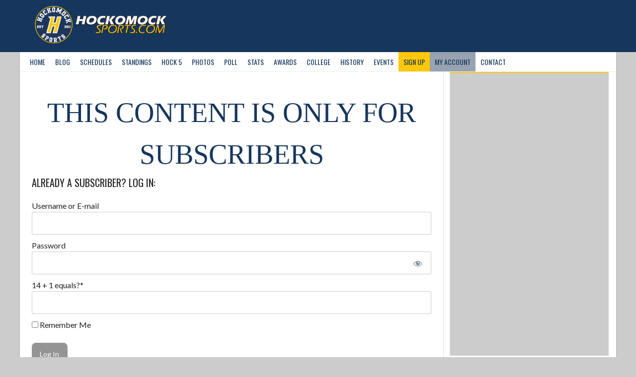

--- FILE ---
content_type: text/html; charset=utf-8
request_url: https://www.google.com/recaptcha/api2/aframe
body_size: 267
content:
<!DOCTYPE HTML><html><head><meta http-equiv="content-type" content="text/html; charset=UTF-8"></head><body><script nonce="-20lECq9vpDF2dYM1rkSVw">/** Anti-fraud and anti-abuse applications only. See google.com/recaptcha */ try{var clients={'sodar':'https://pagead2.googlesyndication.com/pagead/sodar?'};window.addEventListener("message",function(a){try{if(a.source===window.parent){var b=JSON.parse(a.data);var c=clients[b['id']];if(c){var d=document.createElement('img');d.src=c+b['params']+'&rc='+(localStorage.getItem("rc::a")?sessionStorage.getItem("rc::b"):"");window.document.body.appendChild(d);sessionStorage.setItem("rc::e",parseInt(sessionStorage.getItem("rc::e")||0)+1);localStorage.setItem("rc::h",'1764306209703');}}}catch(b){}});window.parent.postMessage("_grecaptcha_ready", "*");}catch(b){}</script></body></html>

--- FILE ---
content_type: text/css
request_url: https://hockomocksports.com/wp-content/themes/rookie/style.css?ver=6.8.3
body_size: 3631
content:
@media screen and (min-width: 1025px) {
header#masthead {
    width: 100%;
    background-color: #16365d !important;
    height: 105px;
}
.col_1 {
    width: 60% !important;
    float: left;
    padding-right: 0%;
}
.col_2 {
    float: left;
    width: 40% !important;
    font-size: 12px;
}

.widget-area {
    width: 320px !important;
    padding: 5px;
    margin-left: -1px;
    border-left: 1px solid #e0e0e0;
}

}





@media screen and (min-width: 601px) {

header#masthead {
    background-color: #16365d!important;
}

.main-navigation a {
    color: #fff!important;
}
nav#site-navigation {
    background: #fff !important;
}
.widget-area {
    width: 280px;
    padding: 5px;
    margin-left: -1px;
    border-left: 1px solid #e0e0e0;
}

.rslides_container strong {
    display: block;
    color: #fff;
    text-align: left;
    font-size: 18px !important;
    text-transform: capitalize;
}

.col_1 {
    width: 52%;
    float: left;
    padding-right: 0%;
}

.col_2 {
    float: left;
    width: 47% ;
    font-size: 12px;
}

}











@media only screen and (min-width:150px) and (max-width: 463px) {
.header-area {
    background-color: #16365d !important;
}
.posted-on {
    float: none !important;
    display: block;
    width: 100%;
}
.header_menu {
    float: none;
    width: 100%;
}
.header_menu li {
    width: 30%;
    margin-left: 10px;
    background-color: #fcc80f;
    padding-left: 10px;
    border-radius: 10px;
    padding-right: 10px;
    padding-top: 5px;
    padding-bottom: 5px;
    float: left;
}
.col_1 {
    width: 100% !important;
    float: left;
    padding-right: 0%;
}
.col_2 {
    float: left;
    width: 100% !important;
    font-size: 12px;
    margin-bottom: 25px;
    margin-top: 25px;
}
.caption {
    position: absolute;
    display: block;
    bottom: 0px;
    left: 0;
    right: 0;
    padding: 5px;
    text-align: left;
    background: #16365d;
    opacity: 0.8;
    color: #fff;
    height: auto;
    font-size: 12px !important
}

.content_block h4 {
    background-color: #16365d;
    padding: 5px;
    float: left;
    width: 100%;
    bottom: -10px;
    color: #fcc80f;
    font-size: 12px !important;
}

.column-third.first {
    width: 100% !important;
}
.column-third.second {
    width: 100% !important;
}
.column-third.third {
    width: 100% !important;
}
.main-navigation a {
    background-color: #fff;
    border-bottom-style: solid;
    border-bottom-width: 1px;
    border-bottom-color: #333;
}

div#primary {
    margin-top: 0px !important;
}

.column-half.second {
    margin: 0%;
    width: 100% !important;
}

	}






.content_block {

}
.content_block img {
  width: 250px;
  height: 200px;
}
.content_block h4 {
    background-color: #16365d;
    padding: 5px;
    float: left;
    width: 100%;
    bottom: -10px;
    color: #fcc80f;
}

h1 {
  color: #09518c;
  font-size: 20px !important;
  display: initial;
}



.header_menu {
  float: right;
}

.header_menu li {
  float: left;
  margin-left: 10px;
  background-color: #fcc80f;
  padding-left: 10px;
  border-radius: 10px;
  padding-right: 10px;
  padding-top: 5px;
  padding-bottom: 5px;
}

.header_menu ul {
  list-style-type: none;
  margin: 0;
  padding: 0;
}
.header_menu li a {
  color: #16365d;
}
.widget-title {
  font-size: 18px !important;
  text-align: center;
}
div#secondary {
    background-color: #ccc;
    background-image: URL(http://www.hockomocksports.net/wp-content/uploads/2015/07/gray-side-bg.jpg);
    border-top-color: #fcc80f;
    border-top-width: 2px;
    border-top-style: solid;
    margin-right: 15px;
    text-align: center;
}
.site-footer {
  color: #fff;
  padding: 10px;
  background-image: URL(http://www.hockomocksports.net/wp-content/uploads/2015/06/footer_bg.png);
}
div#comments {
  display: none;
}
.main-navigation a {
  color: #16365d !important;
}
.main-navigation :hover {
  background-color: #fcc80f !important;
}
.main-navigation .nav-menu > .current_page_item > a {
  color: #16365d !important;
}

.main-navigation .nav-menu > .current_page_item > :hover {
  background-color: #fcc80f !important;
}
.clear {
	display:block;
}
.col_3 {
  width: 33%;
  float: left;
  height: 150px;
  padding-right: 10px;
}

.col_3 img {
  height: 100%;
}

.col_4 {
  width: 33%;
  float: left;
  height: 150px;
  padding-right: 10px;
}

.col_4 img {
  height: 100%;
}
.col_5 {
  width: 33%;
  float: left;
  height: 150px;
}

.col_5 img {
  height: 100%;
}


caption, .sp-table-caption, .sp-template-countdown .event-name {
  border-top-color: #16365d !important;
}
.sp-table-caption {
  background: #16365d !important;
}
span.col_1.h1 {
  background-color: #16365d;
  width: 100%;
  color: #fff;
  padding: 5px;
}

.col_1 img {
  width: 100%;
}
@media screen and (min-width: 1025px)  {
.header-area {
  width: 1200px;
  margin: 0px auto;
}
header#masthead {
  width: 100%;
  background-color: #16365d;
  height: 105px;
}
.site-branding {
  margin: 0px !important;
}
nav#site-navigation {
  background-image: URL(http://www.hockomocksports.net/wp-content/uploads/2015/06/shadow_bg_top.png);
  border-bottom: #eee;
  border-bottom-width: 1px;
  border-bottom-style: solid;
}
}

/* Heading Font */
h1,
h2,
h3,
h4,
h5,
h6,
caption,
.menu-toggle,
.main-navigation a,
.gallery-caption,
.wp-caption-text.gallery-caption,
.sp-table-caption,
.sp-template-countdown .event-name,
.sp-template-countdown time span,
.sp-template-event-logos,
.sp-template .player-gallery-group-name,
.single-sp_staff .entry-header .entry-title strong {
	font-family: "Oswald", sans-serif;
	font-weight: normal;
	text-transform: uppercase;
}

/* Body Font */
body,
button,
input,
select,
textarea,
.sp-template-countdown .event-venue,
.sp-template-countdown .event-league,
.sp-template-countdown time span small,
.sp-template-event-blocks .event-title {
	font-family: "Lato", sans-serif;
	text-transform: none;
}

/* Site Footer Font */
.site-footer {
	text-transform: uppercase;
}

/* Table Cell Font */
th,
td {
	font-size: 14px;
	text-align: center;
}

/* Body Text Color */
body,
button,
input,
select,
textarea {
	color: #222;
}

blockquote,
q {
	font-weight: bold;
	font-size: 18px;
}

blockquote p {
	display: inline;
}

cite {
	display: block;
	font-weight: normal;
	font-size: 14px;
	position: relative;
	text-indent: 2.5em;
	margin-top: 0.5em;
}

cite:before {
	content: "";
	display: block;
	position: absolute;
	left: 0;
	top: 0.75em;
	width: 2em;
	height: 1px;
}

/* Quote Icon Color */
blockquote:before,
q:before,
cite:before {
	color: #00a69c;
}

/* Code Color */
pre,
code,
kbd,
tt,
var {
	background: #f4f4f4;
	border: 1px solid #e0e0e0;
}

table {
	background: #f4f4f4;
	border-top: 1px solid #e0e0e0;
}

/* Horizontal Rule Color */
hr {
	background: #ccc;
}

/* Caption Color */
caption {
	color: #fff;
	background: #2b353e;
	border-top: 8px solid #00a69c;
}

/* Table Cell Color */
th,
td {
	border-bottom: 1px solid #e0e0e0;
}

tbody td {
	border-right: 1px solid #e0e0e0;
}

th:first-child,
td:first-child {
	border-left: 1px solid #e0e0e0;
}

th:last-child,
td:last-child {
	border-right: 1px solid #e0e0e0;
}

/* Button Color */
button,
input[type="button"],
input[type="reset"],
input[type="submit"] {
	color: #fff;
	background: #00a69c;
	border-radius: 3px;
}

/* Button Hover Color */
button:hover,
input[type="button"]:hover,
input[type="reset"]:hover,
input[type="submit"]:hover,
button:focus,
input[type="button"]:focus,
input[type="reset"]:focus,
input[type="submit"]:focus,
button:active,
input[type="button"]:active,
input[type="reset"]:active,
input[type="submit"]:active {
	background: #00958c;
}

/* Input Color */
input[type="text"],
input[type="email"],
input[type="url"],
input[type="password"],
input[type="search"],
textarea {
	color: #666;
	border: 1px solid #ccc;
}

/* Input Focus Color */
input[type="text"]:focus,
input[type="email"]:focus,
input[type="url"]:focus,
input[type="password"]:focus,
input[type="search"]:focus,
textarea:focus {
	color: #111;
}

/* Background Color */


body {
  background: #ccc;
  background-image: URL(http://www.hockomocksports.net/wp-content/uploads/2015/07/gray-bg1.jpg);
  background-position: center center;
  background-repeat: no-repeat;
  background-attachment: fixed;
  background-size: cover;
}
/* Site Logo */
.site-logo {
	margin: -1.75em 0 0.875em;
}

.site-logo img {
	max-width: 300px;
	max-height: 120px;
}

/* Custom Header */
.site-branding-custom-header {
  box-shadow: 0 3px 3px rgba(0, 0, 0, 0.2);
}

/* Tagline Color */
.site-branding hgroup {
	color: #222;
}

/* Content Color */
.site-content {
	background: #fff;
	box-shadow: 0 3px 3px rgba(0, 0, 0, 0.2);
}

/* Footer Color */
.site-footer {
	color: #fff;
}

/* Footer Link Color */
.site-footer a,
.site-footer a:hover {
	color: #fff;
}

/* Link Color */
a {
	color: #00a69c;
}

/* Link Hover Color */
a:hover {
	color: #00958c;
}

/* Menu Color */
.main-navigation {
	background: #2b353e;
}

/* Menu Link Color */
.main-navigation a {
	color: rgba(255, 255, 255, 0.7);
}

/* Menu Toggle */
.main-navigation.toggled .menu-toggle {
	color: #222;
	background: #f4f4f4;
}

/* Menu Active Link Color */
.main-navigation .nav-menu > .current-menu-item > a,
.main-navigation .nav-menu > .current-menu-parent > a,
.main-navigation .nav-menu > .current-menu-ancestor > a,
.main-navigation .nav-menu > .current_page_item > a,
.main-navigation .nav-menu > .current_page_parent > a,
.main-navigation .nav-menu > .current_page_ancestor > a {
	color: #fff;
}

/* Menu Hover Link Color */
.main-navigation .nav-menu > li:hover > a {
	color: #fff;
	background: #00a69c;
}

/* Menu Hover With Submenu Link Color */
.main-navigation .nav-menu > .menu-item-has-children:hover > a {
	color: #222;
	background: #fff;
}

/* Menu Submenu Link Color */
.main-navigation li.menu-item-has-children:hover a {
	background: #fff;
}

/* Nested Menu Color */
.main-navigation ul ul {
	background: #fff;
	box-shadow: 0 3px 3px rgba(0, 0, 0, 0.2);
}

/* Nested Menu Link Color */
.main-navigation ul ul a {
	color: #222;
}

/* Nested Menu Active Link Color */
.main-navigation ul ul .current-menu-item > a,
.main-navigation ul ul .current-menu-parent > a,
.main-navigation ul ul .current-menu-ancestor > a,
.main-navigation ul ul .current_page_item > a,
.main-navigation ul ul .current_page_parent > a,
.main-navigation ul ul .current_page_ancestor > a {
	color: #00a69c;
}

/* Nester Menu Hover With Submenu Link Color */
.main-navigation ul ul li:hover > a {
	background: rgba(0, 0, 0, 0.05);
}

/* Widgets */
.widget {
	font-size: 14px;
}

/* Custom lists */
.widget_recent_entries ul,
.widget_pages ul,
.widget_categories ul,
.widget_archive ul,
.widget_recent_comments ul,
.widget_nav_menu ul,
.widget_links ul,
.widget_meta ul {
	margin-left: 0;
}

.widget_recent_entries ul li,
.widget_pages ul li,
.widget_categories ul li,
.widget_archive ul li,
.widget_recent_comments ul li,
.widget_nav_menu ul li,
.widget_links ul li,
.widget_meta ul li {
	list-style: none;
	margin-bottom: 0.6em;
}

.widget_recent_entries ul li:before,
.widget_pages ul li:before,
.widget_categories ul li:before,
.widget_archive ul li:before,
.widget_recent_comments ul li:before,
.widget_nav_menu ul li:before,
.widget_links ul li:before,
.widget_meta ul li:before {
	font-family: "dashicons";
	font-size: 1.25em;
	margin-right: 0.3em;
	margin-left: -0.5px;
	line-height: 1;
	display: inline-block;
	opacity: 0.25;
	content: "\f345";
	float: left;
}

.widget_recent_entries ul li:before,
.widget_pages ul li:before {
	content: "\f105";
}

.widget_categories ul li:before {
	content: "\f318";
}

.widget_archive ul li:before {
	content: "\f480";
}

.widget_recent_comments ul li:before {
	content: "\f101";
}

.widget_links ul li:before {
	content: "\f504";
}

/* Search widget */
.widget_search .search-submit {
	display: none;
}

/* Widget List Icon Color */
.widget_recent_entries ul li:before,
.widget_pages ul li:before,
.widget_categories ul li:before,
.widget_archive ul li:before,
.widget_recent_comments ul li:before,
.widget_nav_menu ul li:before,
.widget_links ul li:before,
.widget_meta ul li:before {
	color: #222;
}

/* Widget List Link Color */
.widget_recent_entries ul li a,
.widget_pages ul li a,
.widget_categories ul li a,
.widget_archive ul li a,
.widget_recent_comments ul li a,
.widget_nav_menu ul li a,
.widget_links ul li a,
.widget_meta ul li a {
	color: #a3a3a3;
}

/* Widget List Link Hover Color */
.widget_recent_entries ul li a:hover,
.widget_pages ul li a:hover,
.widget_categories ul li a:hover,
.widget_archive ul li a:hover,
.widget_recent_comments ul li a:hover,
.widget_nav_menu ul li a:hover,
.widget_links ul li a:hover,
.widget_meta ul li a:hover {
	color: #00a69c;
}

/* Calendar Widget Today Color */
.widget_calendar #today {
	background: #fff;
}

/* Calendar Widget Pagination Color */
.widget_calendar #prev a,
.widget_calendar #next a {
	color: #a3a3a3;
}

/* Calendar Widget Pagination Hover Color */
.widget_calendar #prev a:hover,
.widget_calendar #next a:hover {
	color: #00a69c;
}

.entry-meta,
.posted-on {
	font-size: 14px;
	padding: 0.125em 0.375em;
	color: #000;
}

.entry-meta {
	float: right;
}

.posted-on {
	float: none;
}

.entry-meta a,
.posted-on a,
.entry-meta a:hover,
.posted-on a:hover {
	color: #000;
}

.single .has-post-thumbnail .entry-meta,
.single .has-post-thumbnail .posted-on {
	float: none;
	position: absolute;
	top: 0;
}

.has-post-thumbnail .entry-meta {
	right: 0;
}

.has-post-thumbnail .posted-on {
	left: 0;
}

.entry-footer a {
    background: #fff !important;
    color: #163658;
    font-style: italic;
    text-decoration: underline;
}
}

.entry-footer a:hover {
    background: #ccc!important;
    color: #163658;
    font-style: italic;
}

.nav-links a {
	color: #a3a3a3;
}

.nav-links .meta-nav {
	color: #fff;
	background: #00a69c;
}

.nav-links .meta-nav:hover {
	background: #00958c;
}

/* Title Font */
.entry-title,
.page-title {
	text-transform: none;
}

.entry-title a,
a .entry-title,
.page-title a,
a .page-title,
.entry-title a:hover,
a:hover .entry-title,
.page-title a:hover,
a:hover .page-title:hover {
	color: #222;
}

.sticky .entry-title:before {
	color: #00a69c;
}

/* Comments */
.comment-metadata a {
	color: #a3a3a3;
}

.comment-metadata a:hover {
	color: #00a69c;
}

.comment-body .reply a {
	color: #a3a3a3;
}

.comment-body .reply a:hover {
	color: #00a69c;
}

/* Galleries */
.wp-caption-text {
	color: #a3a3a3;
}

.gallery-caption,
.wp-caption-text.gallery-caption {
	color: #fff;
	background: rgba(0,0,0,0.5);
}

.gallery-caption a,
.wp-caption-text.gallery-caption {
	color: #fff;
}

/* SportsPress */
.sp-view-all-link {
	color: #a3a3a3;
}

.sp-view-all-link:hover {
	color: #00a69c;
}

.sp-highlight {
	background: #fff;
}

.sp-heading {
	background: #2b353e;
	color: #fff;
}

.sp-table-caption,
.sp-template-countdown .event-name {
	color: #fff;
	background: #2b353e;
	border-top: 8px solid #00a69c;
	padding: 0.625em 15px;
}

.sp-event-staff {
	background: #f4f4f4;
	border: 1px solid #e0e0e0;
}

.sp-table-wrapper .dataTables_paginate {
	background: #f4f4f4;
	color: #a3a3a3;
	border: 1px solid #e0e0e0;
}

.sp-template-countdown .event-name a {
	color: #fff;
}

.sp-template-countdown .event-venue,
.sp-template-countdown .event-league {
	background: #f4f4f4;
	border: 1px solid #e0e0e0;
}

.sp-template-countdown time span {
	border-right: 1px solid #e0e0e0;
	border-bottom: 1px solid #e0e0e0;
	background: #f4f4f4;
}

.sp-template-countdown time span:first-child {
	border-left: 1px solid #e0e0e0;
}

.sp-template-event-venue .sp-google-map {
	margin: 0 -1px;
}

.sp-template-event-calendar #today {
	background: #fff;
}

.sp-template-event-calendar #prev a,
.sp-template-event-calendar #next a {
	color: #a3a3a3;
}

.sp-template-event-calendar #prev a:hover,
.sp-template-event-calendar #next a:hover {
	color: #00a69c;
}

.sp-template-event-blocks .event-title {
	color: #222;
	background: #fff;
	border: 1px solid #e0e0e0;
}

.sp-template-event-blocks .event-title a {
	color: #222;
}

.sp-template-event-blocks .event-results,
.sp-template-event-blocks .event-time {
	text-transform: none;
}

.sp-template-details dl {
	background: #f4f4f4;
	border: 1px solid #e0e0e0;
}

.sp-template-player-gallery .gallery-caption {
	background: #2b353e;
}

.sp-template-player-gallery .gallery-item strong {
	background: #00a69c;
}

.sp-footer-sponsors .sp-sponsors {
	border-top: 1px solid #e0e0e0;
}

.sp-template-tournament-bracket table {
	border: 1px solid #e0e0e0;
}

.sp-template-tournament-bracket thead th {
	border-bottom: 1px solid #e0e0e0;
}

.sp-template-tournament-bracket .sp-result {
	color: #fff;
	background: #00a69c;
}

.sp-template-tournament-bracket .sp-event-title:hover .sp-result {
	background: #00958c;
}

.sp-template-tournament-bracket .sp-event-venue {
	color: #a3a3a3;
}

.single-sp_player .entry-header .entry-title strong {
	background: #00a69c;
	color: #fff;
}

.single-sp_staff .entry-header .entry-title strong {
	color: #00a69c;
}

/* WooCommerce */
.woocommerce .woocommerce-breadcrumb,
.woocommerce-page .woocommerce-breadcrumb {
	background: #f4f4f4;
	border-bottom: 1px solid #e0e0e0;
}

.woocommerce ul.products li.product h3,
.woocommerce-page ul.products li.product h3 {
	color: #222;
}

/* Media Queries */
@media screen and (min-width: 601px) {
	.site-logo {
		margin: -1em 10px -1em 0;
	}

	/* Vertical Widget Divider Color */
	.content-area {
		width: 71.1%;
		padding: 20px 2%;
		border-right: 1px solid #e0e0e0;
	}

	.content-area-full-width {
		border-right: 0;
		width: 100%;
	}

	.widget-area {
    padding: 5px;
    margin-left: -1px;
    border-left: 1px solid #e0e0e0;
	}
	.single-post .has-post-thumbnail .entry-header .entry-title,
	.page .has-post-thumbnail .entry-header .entry-title {
		position: absolute;
		bottom: 22px;
		padding: 0 0.5em;
		background: #fff;
	}

	.entry-header img {
		margin-bottom: 0;
	}
}
